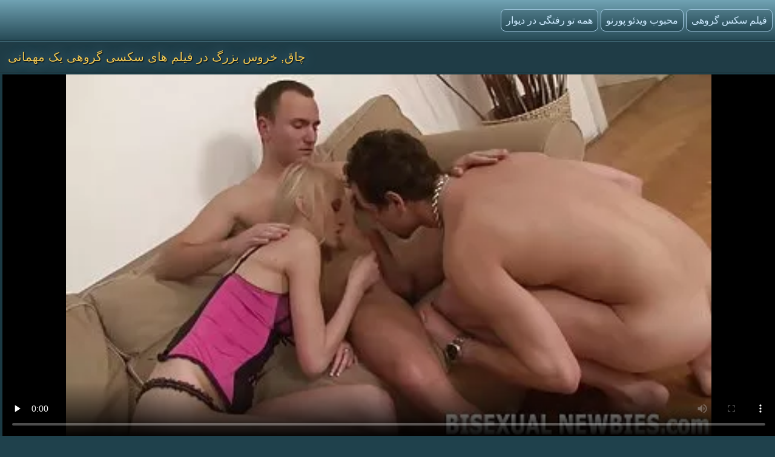

--- FILE ---
content_type: text/html; charset=UTF-8
request_url: https://fa.bokepsubindo.icu/video/13/%DA%86%D8%A7%D9%82-%D8%AE%D8%B1%D9%88%D8%B3-%D8%A8%D8%B2%D8%B1%DA%AF-%D8%AF%D8%B1-%D9%81%DB%8C%D9%84%D9%85-%D9%87%D8%A7%DB%8C-%D8%B3%DA%A9%D8%B3%DB%8C-%DA%AF%D8%B1%D9%88%D9%87%DB%8C-%DB%8C%DA%A9-%D9%85%D9%87%D9%85%D8%A7%D9%86%DB%8C
body_size: 10830
content:
<!doctype html>
<html lang="fa" dir="rtl">
<head>
<meta http-equiv='content-type' content='text/html; charset=utf-8' />
<meta name="viewport" content="width=device-width, initial-scale=1">
<meta http-equiv='X-UA-Compatible' content='IE=edge' />
<meta http-equiv='Content-Language' content='fa' />
<title>چاق, خروس بزرگ در فیلم های سکسی گروهی یک مهمانی</title>
<meta name='description' content='جدیدترین ویدئوها چاق, خروس بزرگ در یک فیلم های سکسی گروهی مهمانی بررسی آنلاین و یا دانلود به صورت رایگان.'/>
<base target="_blank">
<link rel="canonical" href="https://fa.bokepsubindo.icu/video/13/چاق-خروس-بزرگ-در-فیلم-های-سکسی-گروهی-یک-مهمانی/"/>
<style>
<!--
body {color: #95bac7;margin: 0px auto;font: normal 14px Helvetica Narrow, Arial, sans-serif;background-color: #1F414C; height:100%;} a { color: #cceaff; text-decoration: none;} a:hover { color: #fff; text-decoration: none;}
.videolik {float: right;} .nrapo img {vertical-align: middle;} a.svlike, a.svdislike  {display: inline-block;padding: 13px 3px 11px 10px;} .likes { color: #96FF73;display: inline-block;padding: 0 11px 0 6px;border-radius: 7px;} .nrapo {padding: 0;border-radius: 16px;margin: 0 8px 0 0;font-size: 17px;background-color: #1a333c;display: inline-block;border: 2px solid #92b4cc;} .dislikes { color: #FF4D4D;display: inline-block;padding: 0 11px 0 6px;}
.catsbiggest {text-align: center;
font-size: 17px;
display: block; padding: 4px 2px 0 2px; color: #cceaff;text-align: center;
}
.catsbiggest span { display: inline-block; padding: 10px 2px 0 2px; }
.ktoprochitaltotloh {display: block; padding: 8px 2px 2px 0; color: #95bac7; font-size: 14px;}
.likepick {display: inline-block;padding: 13px 3px 11px 10px;color: #96FF73;} .dislpick {display: inline-block;padding: 13px 3px 11px 10px;color: #FF4D4D;} .searchempty {text-align: left;padding: 4px 9px 7px 9px;font-size: 15px;} .svpopt {text-align: left;padding: 5px 10px 7px 10px;font-size: 16px;} .svpopt a {background: url(https://fa.bokepsubindo.icu/files/btc.png) repeat-x #264A56;display: inline-block;padding: 7px 10px;border-radius: 9px;border: 1px solid #92b4cc;margin: 0 3px 0 0;} .svpopt a:hover {border: 1px solid #bad0df;} .svpchoo {color:#f4cb54;padding: 7px 10px;background-color: #1a333c;display: inline-block;border-radius: 9px;border: 1px solid #92b4cc;margin: 0 3px 0 0;} .svptx {display: inline-block;padding: 7px 6px 7px 3px;border-radius: 7px;} .searchempty b { color:#f4cb54;display: inline-block;font-weight: bold;font-size: 16px;margin: 5px 0 5px 0;}
.howinfolder {opacity: 0.9;color:#ffffff;font-size: 14px;position: absolute;left: 0;top: 0;border-radius: 5px 0 7px 0;padding: 6px 6px 5px 21px;margin: 0;background: url(https://fa.bokepsubindo.icu/files/filesinfolder.png) no-repeat left #10242a;} 
.stime { opacity: 0.9;color:#ffffff;font-size: 14px;position: absolute;left: 0;top: 0;border-radius: 5px 0 7px 0;padding: 4px 4px 4px 18px;margin: 0;background: url(https://fa.bokepsubindo.icu/files/vmtime.png) no-repeat left #10242a;} .lukisy { opacity: 0.9;color:#ffffff;font-size: 14px;background: url(https://fa.bokepsubindo.icu/files/pers.png) no-repeat left #10242a;position: absolute;right: 0;top: 0;border-radius: 0 5px 0 7px;padding: 4px 4px 4px 24px;margin: 0;}
.svpoh  { background-color: #1b363f;border-top: 1px solid #3c6270;border-bottom: 1px solid #13252b;padding: 11px 6px 11px 6px;color: #0099cf; text-align: left;} .svspan { color: #fff;padding: 10px 9px;font-size: 16px;display: inline-block;font-weight: bold;} a.getdown { background: url(https://fa.bokepsubindo.icu/files/btc.png) repeat-x #264A56;display: block;border: 2px solid #92b4cc;margin: 0 7px 8px 7px;text-align: left;font-size: 18px;padding: 10px 15px;border-radius: 9px;} a.getdown:hover { border: 2px solid #bad0df;} .svtdzhst {background-color: #12282f;display: inline-block;padding: 9px 11px;color: #fff;margin: 4px 3px 0 0;border-radius: 9px;font-size: 15px;} .playonline {height: 700px;width: 100%; } .svrnn {width: 65%;} .svinfo {color: #ffffff;padding: 10px 0 8px 8px;} .svxt {border-top: 1px solid #3C6270;text-align: center;width: 100%;} .infcut img {margin-top: 0;vertical-align: top;} .inflike {text-align: right;float: right;margin-right: 2px;} .infcut {width: 35%;text-align: left; font-size: 13px;} .infcut img {margin-top: 0;vertical-align: top;} .svchtok {color: #f4cb54;display: inline-block;text-decoration:none;text-align: left;padding: 8px 8px 8px 0;margin-top: 5px;font-size: 17px;}
.gtdwfr {background-color: #1B363F;padding: 8px 0 0 0;display: block;border-left: 1px solid #3C6270;border-top: 1px solid #3C6270;border-bottom: 1px solid #3C6270;border-radius: 6px 0 0 6px;font-size: 13px;margin: 8px -4px 8px 0;} a.catslink{display: inline-block;text-decoration:none;text-align: left;padding: 8px 15px 8px 0;margin: 5px 0 0 0;font-size: 17px;} .catslink  img { vertical-align: top;margin-bottom: 1px;} .catfileinfo {padding: 5px 6px 6px 6px; }
.smpohozh { width: 100%;font-size: 19px;padding: 1px 8px 7px 13px;} .smpohozh a { border-radius: 7px;border: 1px solid #92b4cc;background: url(https://fa.bokepsubindo.icu/files/btc.png) repeat-x #264A56;display: inline-block;padding: 8px 10px 9px 15px;} .pohozhki {padding: 0 8px 7px 15px;width: 100%;color: #fff;font-size: 19px;display: inline-block;}
.svpage {background-color: #1b363f;border-top: 1px solid #3c6270;border-bottom: 1px solid #13252b;padding: 11px 6px 11px 6px; color: #0099cf; text-align: center;} .svpage a { background: url(https://fa.bokepsubindo.icu/files/btc.png) repeat-x #264A56;display: inline-block;border: 2px solid #92b4cc;margin: 0 0 0 7px;font-size: 18px;padding: 12px 18px;border-radius: 24px;} .svpage a:hover {border: 2px solid #e2ebf2;} .svpagex {color: #fff;padding: 12px 18px;border-radius: 24px;margin-left: 7px;font-size: 18px;background-color: #1a333c;display: inline-block;border: 2px solid #c7d9e5;font-weight: bold;} .svallcts { background-color: #1f3840;font-size: 20px;color:#fff;margin: 0;text-align: center;padding: 9px 10px 9px 17px;border-top: 1px solid #3c6270;border-bottom: 1px solid #13252b;} .svlahtwo { color: #f4cb54;font-size: 16px;display: inline-block;margin: 0 0 3px 0;} .svpgdes { background-color: #21424D;font-size: 13px;color:#95bac7;margin: 0;text-align: left;padding: 9px 10px 9px 17px;border-top: 1px solid #3c6270;border-bottom: 1px solid #13252b;} .nvb { background: url(https://fa.bokepsubindo.icu/files/btc.png) repeat-x #264A56;Font-size: 17px;color: #fff;border-top: 1px solid #112126;text-align: center;padding: 7px;} .svrecom { background-color: #21424d;border-top: 1px solid #3c6270;text-align: left;border-bottom: 1px solid #13252b;padding: 9px 6px 5px 4px;} .npsv { border-top: 1px solid green;} .pdtbt { padding: 9px 6px 5px 4px;border-top: 1px solid #3c6270;border-bottom: 1px solid #13252b;} .svpoho { padding: 9px 6px 5px 4px;border-top: 1px solid #3c6270;} .svhea {border-top: 1px solid #3c6270;background-color: #1F414C;}
.onehu {padding: 0 25px 0 25px;text-align: left;} .onehus {width: 100%;text-align: center;} .ohxt {display: inline-block;width: 20%;text-align: center;} .ohxt a {border: 1px solid #a4cbe5;display: block;padding: 10px 12px;background: url(https://fa.bokepsubindo.icu/files/btc.png) repeat-x #264A56;border-radius: 7px;margin: 0 0 14px 16px;} .ohxt a:hover {border: 1px solid #d2e5f2;} .pckct { border: 1px solid #a4cbe5;display: block;color: #95bac7;padding: 10px 12px;background-color: #264A56;border-radius: 7px;margin: 0 0 14px 16px;} .svnavi { background-color: #1f3c46;font-weight: normal;Font-size: 16px;color:#95bac7;margin: 0;text-align: center;padding: 12px 8px 4px 8px;border-top: 1px solid #3c6270;} h1.svtit {text-shadow: 1px 1px 2px #000, 0 0 1em #5d8fb3;background-color: #1f3c46;font-weight: normal;Font-size: 21px;color:#f4cb54;margin: 0;text-align: left;padding: 13px;border-bottom: 1px solid #13252b;}
.logoim {margin-left: auto;margin-right: auto;width: 1400px;background: url(https://fa.bokepsubindo.icu/files/qlb.png) repeat-x top;} .flog {background: url(https://fa.bokepsubindo.icu/files/qlb.png) repeat-x top; height: 67px;border-bottom: 1px solid #13252b;} .logoim img {margin-right: 20px;} .logoli {color:#79ce5c;border-radius: 6px;display: inline-block;position: absolute;top: 15px;} .logoli a {background: url(https://fa.bokepsubindo.icu/files/btc.png) repeat-x #264A56;padding: 8px;display: inline-block;text-decoration: none;border-radius: 8px;margin-right: 4px;border: 1px solid #a4cbe5;font-size: 16px;} .logoli a:hover { border: 1px solid #d2e5f2; } .logom { float: right; color:#79ce5c;border-radius: 6px; display: inline-block; margin: 15px 0 0 0; }
input[type='submit'] { background: url(https://fa.bokepsubindo.icu/files/search.png) no-repeat center;float: right;height: 35px;cursor:pointer;padding: 0 15px 0 15px;border-radius: 0 8px 8px 0;margin-right: 4px;border: 1px solid #a4cbe5;font-size: 14px;} input, textarea, select {background-color: #23434f;height: 33px;float: left;padding: 0 8px 0 8px;margin: 0;border-radius: 8px 0 0 8px;border-left: 1px solid #a4cbe5;border-top: 1px solid #a4cbe5;border-right: 0;border-bottom: 1px solid #a4cbe5;font-size: 15px; color: #fff; } input::-webkit-input-placeholder {color: #e5e5e5;} input::-moz-placeholder { color: #fff; } .svsize { margin-left: auto;margin-right: auto;width: 1400px;background-color: #1b3a44;border-left: 4px solid #162E35;border-right: 4px solid #162E35;text-align: center;} .f_you {clear: both;font-size: 0;height: 0;} .svideo:hover { border: 1px solid #578fa3;} .svideo {float: left;width: 255px;text-align: left;height: 219px;margin:0;padding: 1px;border-radius: 8px;border: 1px solid #3c6270;margin: 5px 5px 11px 13px;background-color: #18343c;} .svideo a { text-decoration: none;} .svideo a:hover { text-decoration: underline; } .spicimg { position: relative; } .spicimg a { display: block; color: #777; } .spicimg img { border-radius: 8px 8px 0 0; display: block; width: 255px; height: 165px; }
.sname {display: -webkit-box;padding: 4px 2px 0 7px; color: #cceaff; float: left; overflow: hidden;text-overflow: ellipsis;-webkit-line-clamp: 3;-webkit-box-orient: vertical;}
@media screen and (max-width: 1440px) { .gtdwfr {margin: 8px 0 8px 0; } .playonline {height: 650px; margin: -8px 0 0 -2px; } .pohozhki, .smpohozh {width: 97%;} h1.svtit { font-size: 20px;} .pckct, .ohxt a {height: 35px;padding: 7px 12px 5px 12px;} .svsize {width:100%; border-left: 0; border-right: 0;} .logomaster, .logoim {width: 100%;} a.getdown { font-size: 17px; } .svideo {width: 18%; margin: 5px 5px 9px 11px;} .spicimg {position: relative;} .spicimg a {display: block;color: #777;} .spicimg img {width: 100%;height: 160px;display: block;-moz-border-radius-topright: 6px; -webkit-border-top-right-radius: 6px; border-top-right-radius:6px;-moz-border-radius-topleft: 6px; -webkit-border-top-left-radius: 6px; border-top-left-radius:6px;border-bottom: 1px solid #295271;} .pdtbt, .svrecom, .svpoho { padding: 10px 0 7px 4px;} }
@media screen and (max-width: 1280px) { .playonline {height: 600px; } .svideo {width: 23%; margin: 5px 5px 9px 11px;} .nrapo { font-size: 16px;} .svtdzhst {font-size: 14px;} }
@media screen and (max-width: 1024px) { .playonline {height: 570px; } .smpohozh {padding: 1px 2px 7px 8px; font-size: 18px;} .ohxt {width: 25%; } h1.svtit { font-size: 19px;} .ktoprochitaltotloh {font-size: 13.5px;} .svideo {width: 30.5%; margin: 7px 9px 7px 8px;} a.getdown { font-size: 16px; } .sname { padding: 3px 2px 4px 6px;} .nrapo {margin: 0 8px 6px 0;} }
@media screen and (max-width: 800px) { .playonline {height: 480px; } .svideo {width: 30%; margin: 7px 9px 9px 8px;} .nrapo { font-size: 15px;} .ohxt {width: 33%; } .pohozhki, .smpohozh {width: 94%;} a.catslink, .svchtok {font-size: 16px;} }
@media screen and (max-width: 680px) { .playonline {height: 400px; } .smpohozh {padding: 1px 2px 7px 10px; width: 94%; font-size: 17px;} .ktoprochitaltotloh {font-size: 13px; padding: 7px 5px 2px 1px;} .pohozhki {font-size: 18px;} .onehu {padding: 0 15px 0 5px;text-align: left;} .svrnn {width: 100%; display: block;} .vdvdvd {width: 100%; display: block;} a.getdown {margin: 0 7px 11px 7px;} .gtdwfr { display: block;float: right;width: 98%;padding: 11px 3px 3px 3px;color:#79ce5c;} .logom {display: block;float: left;width: 97%;color:#79ce5c;border-radius: 6px;margin: 9px 0 8px 6px ;} h1.svtit { padding: 13px 13px 7px 12px;} input[type='submit'] {background: url(https://fa.bokepsubindo.icu/files/search.png) no-repeat center #3E6774;float: none;} input, textarea, select {float: left;}.ohxt {width: 50%;} .svideo {width: 46%; margin: 5px 3px 9px 10px;} }
@media screen and (max-width: 480px) { .infablock {padding: 10px 0 8px 2px;} .boxter {border-top: none;} .nrapo { font-size: 14px;} a.catslink {font-size: 15px;} .svchtok {font-size: 15px;} .playonline {height: 300px; margin: -8px 2px 0 -5px; } .svpagex, .svpage a {margin: 0 0 0 7px;font-size: 17px;padding: 11px 17px;} .logom {width: 96%;}  .svideo {width: 44%; height: 139px; margin: 5px 3px 9px 9px;} .pohozhki {width: 93%; font-size: 17px;} .smpohozh {width: 93%; font-size: 16px;} .spicimg img { height: 100px; } .pdtbt, .svrecom, .svpoho {padding: 10px 0 7px 9px;} h1.svtit { text-align: center; font-size: 18px;} .sname {padding: 4px 2px 4px 6px;} .ohxt {font-size: 15px;width: 50%;} .pckct, .ohxt a { margin: 0 5px 14px 8px;} .logoli {position: static; display: block; width: 96%; margin-top: 7px; margin-left: 10px; float: left;} .svpopt, .logoli a {font-size: 15px;} input, textarea, select {width: 160px;} input[type='submit'] {float: none;width: 56px;} .logom {padding: 0 0 0 4px;} .svptx {margin-bottom: 7px;} }
@media screen and (max-width: 380px) { .infablock {padding: 10px 2px 8px 0;} a.getdown {font-size: 15px;} a.catslink {font-size: 14px;} .svchtok {font-size: 14px;} .svtdzhst {margin: 5px 3px 0 0;} .playonline {height: 240px; margin: -6px 0 0 -7px; } .svpage {padding: 8px 6px 8px 6px;} .svpagex, .svpage a {margin: 3px 0 3px 7px;font-size: 16px;padding: 10px 16px;} .ohxt {font-size: 14px;} .svideo {width: 94%;margin: 5px 2px 9px 0; height: 255px; }	 .spicimg img { height: 205px; } .pdtbt, .svrecom, .svpoho {padding: 10px 0 7px 13px;}.pohozhki {padding: 0 0 7px 5px;} .smpohozh {padding: 1px 3px 7px 2px;} }
@media screen and (max-width: 300px) { .logoli a {font-size: 12px;} .svideo {height: 220px; }	 .spicimg img { height: 170px; } .pdtbt, .svrecom, .svpoho {padding: 10px 0 7px 9px;} .svtdzhst {font-size: 13px;} .playonline {height: 195px; margin: -8px 0 0 -5px;} .ohxt {font-size: 15px;width: 100%;} .pohozhki, .smpohozh {width: 93%;} .onehu {padding: 0;} .pckct, .ohxt a {height: 100%; padding: 9px; margin: 0 5px 11px 1px; } }
-->
</style>

</head>
<body>
<div class='flog'><div class='logoim'> <div class='logoli'><a href='https://fa.bokepsubindo.icu/'>فیلم سکس گروهی</a><a href='https://fa.bokepsubindo.icu/'>محبوب ویدئو پورنو</a><a href='https://fa.bokepsubindo.icu/allcategories.html'>همه تو رفتگی در دیوار</a></div></div></div>
<div class='svhea'><div class='svsize'>
<h1 class='svtit'>چاق, خروس بزرگ در فیلم های سکسی گروهی یک مهمانی</h1><div class='pdtbt'>
<div class='playonline' id='tnplayer' >
<meta property="og:title" content="چاق, خروس بزرگ در فیلم های سکسی گروهی یک مهمانی" />
<meta property="og:image" content="https://fa.bokepsubindo.icu/media/thumbs/3/v00013.webp?1587953749" />
<meta property="og:video" content="https://vs6.videosrc.net/s/8/8a/8a173d7ff7f14a44dfbb49b497e79e88.mp4?md5=aTzG7asftR1pbwENOAZ0mQ&expires=1769490273" />
<meta property="og:type" content="video.other"/>
<meta property="ya:ovs:adult" content="yes" />
<video preload="none" controls poster="https://fa.bokepsubindo.icu/media/thumbs/3/v00013.webp?1587953749" style="top: 0; left: 0; width: 100%; height: 100%; background-color: #000;"><source src="https://vs6.videosrc.net/s/8/8a/8a173d7ff7f14a44dfbb49b497e79e88.mp4?md5=aTzG7asftR1pbwENOAZ0mQ&expires=1769490273" type="video/mp4"/></video>
</div>
<table class='svxt' cellpadding='0' cellspacing='0' align='center'>
<tr>
<td align='left' valign='top' class='svrnn'>
<div class='svinfo'>
<table cellpadding='0' cellspacing='0' width='100%' ><tr>
<td class='infcut' valign='top' align='left'><span class='svtdzhst'><img src='https://fa.bokepsubindo.icu/files/svdur.png' height='18' width='18' alt='1'> 12:28</span> <span class='svtdzhst'><img src='https://fa.bokepsubindo.icu/files/pers.png' height='16' width='19' alt='2'> 6225</span> <span class='svtdzhst'><img src='https://fa.bokepsubindo.icu/files/svdate.png' height='16' width='16' alt='3'> 2020-04-27 02:15:49</span>
</td>
<td class='inflike'>
<div class='videolik'><div class='nrapo'><a class='svlike' id='likes' href='#' target="_self"><img src='https://fa.bokepsubindo.icu/files/svlikepe.png' height='23' width='20' alt='4'> من دوست دارم</a><span class='likes'>20</span></div><div class='nrapo'><a class='svdislike' id='dislikes' href='#' target="_self"><img src='https://fa.bokepsubindo.icu/files/nolikpe.png' height='22' width='20' alt='5'> من دوست ندارم</a><span class='dislikes'>0</span> </div></div>
</td>
</tr></table>
</div><div class='ktoprochitaltotloh'></div>
<span class='svchtok'>گاییدن دسته بندی</span>
<a class='catslink' href="/category/bisexuals/">Swings both ways</a> <a class='catslink' href="/category/blowjobs/">خورد</a> <a class='catslink' href="/category/bdsm/">لاتکس, بدسم</a> 
<a class='catslink' href="/tag/9/">فیلم های سکسی گروهی</a> 
</td>
<td class='vdvdvd' valign='top'>
<div class='gtdwfr'>
دقیق adult xxx ویدئوها توضیحات: چاق, خروس بزرگ در یک فیلم های سکسی گروهی مهمانی
</div></td>
</tr></table></div></div>
<div class='svsize'><div class='svpoh'><span class='svspan'>مربوط پورنو داغ</span></div>
<a title="سازمان فیلم سکس گروهی پورن ملل متحد, هتل" href="/video/3026/%D8%B3%D8%A7%D8%B2%D9%85%D8%A7%D9%86-%D9%81%DB%8C%D9%84%D9%85-%D8%B3%DA%A9%D8%B3-%DA%AF%D8%B1%D9%88%D9%87%DB%8C-%D9%BE%D9%88%D8%B1%D9%86-%D9%85%D9%84%D9%84-%D9%85%D8%AA%D8%AD%D8%AF-%D9%87%D8%AA%D9%84/"><div class="svideo">
<div class="spicimg"><img class="screen" src="https://fa.bokepsubindo.icu/media/thumbs/6/v03026.webp?1586067884" alt="سازمان فیلم سکس گروهی پورن ملل متحد, هتل" width="416" height="234">
<span class="sname">سازمان فیلم سکس گروهی پورن ملل متحد, هتل</span>
<span class="lukisy">94347</span>
<div class="stime">10:01</div></div>
</div></a><a title="نام مستعار فیلم سکسی جمعی نیک دوست دارم" href="/video/2413/%D9%86%D8%A7%D9%85-%D9%85%D8%B3%D8%AA%D8%B9%D8%A7%D8%B1-%D9%81%DB%8C%D9%84%D9%85-%D8%B3%DA%A9%D8%B3%DB%8C-%D8%AC%D9%85%D8%B9%DB%8C-%D9%86%DB%8C%DA%A9-%D8%AF%D9%88%D8%B3%D8%AA-%D8%AF%D8%A7%D8%B1%D9%85/"><div class="svideo">
<div class="spicimg"><img class="screen" src="https://fa.bokepsubindo.icu/media/thumbs/3/v02413.webp?1586222530" alt="نام مستعار فیلم سکسی جمعی نیک دوست دارم" width="416" height="234">
<span class="sname">نام مستعار فیلم سکسی جمعی نیک دوست دارم</span>
<span class="lukisy">97579</span>
<div class="stime">01:11</div></div>
</div></a><a title="شانون راش - مقعد فیلم سکسی وحشی گروهی 4 مجموع" href="http://fa.bokepsubindo.icu/link.php"><div class="svideo">
<div class="spicimg"><img class="screen" src="https://fa.bokepsubindo.icu/media/thumbs/1/v05801.webp?1587175609" alt="شانون راش - مقعد فیلم سکسی وحشی گروهی 4 مجموع" width="416" height="234">
<span class="sname">شانون راش - مقعد فیلم سکسی وحشی گروهی 4 مجموع</span>
<span class="lukisy">96128</span>
<div class="stime">03:00</div></div>
</div></a><a title="4 آمار و اجرا فیلم سکسی جمعی" href="/video/9476/4-%D8%A2%D9%85%D8%A7%D8%B1-%D9%88-%D8%A7%D8%AC%D8%B1%D8%A7-%D9%81%DB%8C%D9%84%D9%85-%D8%B3%DA%A9%D8%B3%DB%8C-%D8%AC%D9%85%D8%B9%DB%8C/"><div class="svideo">
<div class="spicimg"><img class="screen" src="https://fa.bokepsubindo.icu/media/thumbs/6/v09476.webp?1586260729" alt="4 آمار و اجرا فیلم سکسی جمعی" width="416" height="234">
<span class="sname">4 آمار و اجرا فیلم سکسی جمعی</span>
<span class="lukisy">58000</span>
<div class="stime">06:15</div></div>
</div></a><a title="شیرین مهبل سکس سوپر نوجوان فیلم سگسی گروهی" href="/video/4538/%D8%B4%DB%8C%D8%B1%DB%8C%D9%86-%D9%85%D9%87%D8%A8%D9%84-%D8%B3%DA%A9%D8%B3-%D8%B3%D9%88%D9%BE%D8%B1-%D9%86%D9%88%D8%AC%D9%88%D8%A7%D9%86-%D9%81%DB%8C%D9%84%D9%85-%D8%B3%DA%AF%D8%B3%DB%8C-%DA%AF%D8%B1%D9%88%D9%87%DB%8C/"><div class="svideo">
<div class="spicimg"><img class="screen" src="https://fa.bokepsubindo.icu/media/thumbs/8/v04538.webp?1588991515" alt="شیرین مهبل سکس سوپر نوجوان فیلم سگسی گروهی" width="416" height="234">
<span class="sname">شیرین مهبل سکس سوپر نوجوان فیلم سگسی گروهی</span>
<span class="lukisy">1503</span>
<div class="stime">09:22</div></div>
</div></a><a title="او سگسی گروهی در سمت چپ خود Laroche هیجان زده X" href="/video/7487/%D8%A7%D9%88-%D8%B3%DA%AF%D8%B3%DB%8C-%DA%AF%D8%B1%D9%88%D9%87%DB%8C-%D8%AF%D8%B1-%D8%B3%D9%85%D8%AA-%DA%86%D9%BE-%D8%AE%D9%88%D8%AF-laroche-%D9%87%DB%8C%D8%AC%D8%A7%D9%86-%D8%B2%D8%AF%D9%87-x/"><div class="svideo">
<div class="spicimg"><img class="screen" src="https://fa.bokepsubindo.icu/media/thumbs/7/v07487.webp?1585628694" alt="او سگسی گروهی در سمت چپ خود Laroche هیجان زده X" width="416" height="234">
<span class="sname">او سگسی گروهی در سمت چپ خود Laroche هیجان زده X</span>
<span class="lukisy">54616</span>
<div class="stime">05:00</div></div>
</div></a><a title="دوست دارد به دانلود فیلم سکسی خشن گروهی مکیدن دیک" href="/video/64/%D8%AF%D9%88%D8%B3%D8%AA-%D8%AF%D8%A7%D8%B1%D8%AF-%D8%A8%D9%87-%D8%AF%D8%A7%D9%86%D9%84%D9%88%D8%AF-%D9%81%DB%8C%D9%84%D9%85-%D8%B3%DA%A9%D8%B3%DB%8C-%D8%AE%D8%B4%D9%86-%DA%AF%D8%B1%D9%88%D9%87%DB%8C-%D9%85%DA%A9%DB%8C%D8%AF%D9%86-%D8%AF%DB%8C%DA%A9/"><div class="svideo">
<div class="spicimg"><img class="screen" src="https://fa.bokepsubindo.icu/media/thumbs/4/v00064.webp?1586656639" alt="دوست دارد به دانلود فیلم سکسی خشن گروهی مکیدن دیک" width="416" height="234">
<span class="sname">دوست دارد به دانلود فیلم سکسی خشن گروهی مکیدن دیک</span>
<span class="lukisy">41381</span>
<div class="stime">13:47</div></div>
</div></a><a title="بیایید فیلم سکس تجاوز گروهی پرداخت بیشتر....." href="http://fa.bokepsubindo.icu/link.php"><div class="svideo">
<div class="spicimg"><img class="screen" src="https://fa.bokepsubindo.icu/media/thumbs/8/v01828.webp?1588644345" alt="بیایید فیلم سکس تجاوز گروهی پرداخت بیشتر....." width="416" height="234">
<span class="sname">بیایید فیلم سکس تجاوز گروهی پرداخت بیشتر.....</span>
<span class="lukisy">24093</span>
<div class="stime">05:09</div></div>
</div></a><a title="سکس زنان فیلم سوپر گروهی خشن زیبا, کون گنده کون 1" href="http://fa.bokepsubindo.icu/link.php"><div class="svideo">
<div class="spicimg"><img class="screen" src="https://fa.bokepsubindo.icu/media/thumbs/2/v03402.webp?1589109083" alt="سکس زنان فیلم سوپر گروهی خشن زیبا, کون گنده کون 1" width="416" height="234">
<span class="sname">سکس زنان فیلم سوپر گروهی خشن زیبا, کون گنده کون 1</span>
<span class="lukisy">33953</span>
<div class="stime">05:24</div></div>
</div></a><a title="مالایی پرستار فیلم سوپر گروهی خارجی" href="http://fa.bokepsubindo.icu/link.php"><div class="svideo">
<div class="spicimg"><img class="screen" src="https://fa.bokepsubindo.icu/media/thumbs/4/v09844.webp?1585947460" alt="مالایی پرستار فیلم سوپر گروهی خارجی" width="416" height="234">
<span class="sname">مالایی پرستار فیلم سوپر گروهی خارجی</span>
<span class="lukisy">13315</span>
<div class="stime">01:19</div></div>
</div></a><a title="خوش تیپ دختر فیلم های سکسی گروهی رولت" href="http://fa.bokepsubindo.icu/link.php"><div class="svideo">
<div class="spicimg"><img class="screen" src="https://fa.bokepsubindo.icu/media/thumbs/7/v09797.webp?1586144258" alt="خوش تیپ دختر فیلم های سکسی گروهی رولت" width="416" height="234">
<span class="sname">خوش تیپ دختر فیلم های سکسی گروهی رولت</span>
<span class="lukisy">64892</span>
<div class="stime">09:10</div></div>
</div></a><a title="29 قبل فیلم سکسی خشن گروهی از رابطه جنسی" href="http://fa.bokepsubindo.icu/link.php"><div class="svideo">
<div class="spicimg"><img class="screen" src="https://fa.bokepsubindo.icu/media/thumbs/6/v05006.webp?1585976107" alt="29 قبل فیلم سکسی خشن گروهی از رابطه جنسی" width="416" height="234">
<span class="sname">29 قبل فیلم سکسی خشن گروهی از رابطه جنسی</span>
<span class="lukisy">35329</span>
<div class="stime">08:18</div></div>
</div></a><a title="راشل استار الکسیس سکس گروهی با الکسیس تگزاس و جیمی ولنتاین کالج عیاشی" href="/video/704/%D8%B1%D8%A7%D8%B4%D9%84-%D8%A7%D8%B3%D8%AA%D8%A7%D8%B1-%D8%A7%D9%84%DA%A9%D8%B3%DB%8C%D8%B3-%D8%B3%DA%A9%D8%B3-%DA%AF%D8%B1%D9%88%D9%87%DB%8C-%D8%A8%D8%A7-%D8%A7%D9%84%DA%A9%D8%B3%DB%8C%D8%B3-%D8%AA%DA%AF%D8%B2%D8%A7%D8%B3-%D9%88-%D8%AC%DB%8C%D9%85%DB%8C-%D9%88%D9%84%D9%86%D8%AA%D8%A7%DB%8C%D9%86-%DA%A9%D8%A7%D9%84%D8%AC-%D8%B9%DB%8C%D8%A7%D8%B4%DB%8C/"><div class="svideo">
<div class="spicimg"><img class="screen" src="https://fa.bokepsubindo.icu/media/thumbs/4/v00704.webp?1588817905" alt="راشل استار الکسیس سکس گروهی با الکسیس تگزاس و جیمی ولنتاین کالج عیاشی" width="416" height="234">
<span class="sname">راشل استار الکسیس سکس گروهی با الکسیس تگزاس و جیمی ولنتاین کالج عیاشی</span>
<span class="lukisy">89863</span>
<div class="stime">05:26</div></div>
</div></a><a title="بور, لا پستونی سکس سکس گروهی با الکسیس تگزاس معلم" href="/video/2144/%D8%A8%D9%88%D8%B1-%D9%84%D8%A7-%D9%BE%D8%B3%D8%AA%D9%88%D9%86%DB%8C-%D8%B3%DA%A9%D8%B3-%D8%B3%DA%A9%D8%B3-%DA%AF%D8%B1%D9%88%D9%87%DB%8C-%D8%A8%D8%A7-%D8%A7%D9%84%DA%A9%D8%B3%DB%8C%D8%B3-%D8%AA%DA%AF%D8%B2%D8%A7%D8%B3-%D9%85%D8%B9%D9%84%D9%85/"><div class="svideo">
<div class="spicimg"><img class="screen" src="https://fa.bokepsubindo.icu/media/thumbs/4/v02144.webp?1586105016" alt="بور, لا پستونی سکس سکس گروهی با الکسیس تگزاس معلم" width="416" height="234">
<span class="sname">بور, لا پستونی سکس سکس گروهی با الکسیس تگزاس معلم</span>
<span class="lukisy">71567</span>
<div class="stime">02:27</div></div>
</div></a><a title="دو فیلم سکس گروهی شهوانی مشکل CD1" href="http://fa.bokepsubindo.icu/link.php"><div class="svideo">
<div class="spicimg"><img class="screen" src="https://fa.bokepsubindo.icu/media/thumbs/0/v06720.webp?1586565403" alt="دو فیلم سکس گروهی شهوانی مشکل CD1" width="416" height="234">
<span class="sname">دو فیلم سکس گروهی شهوانی مشکل CD1</span>
<span class="lukisy">9848</span>
<div class="stime">12:45</div></div>
</div></a><a title="دوست داشتنی و جوان در عشق دانلود فیلم سکسی گروهی" href="http://fa.bokepsubindo.icu/link.php"><div class="svideo">
<div class="spicimg"><img class="screen" src="https://fa.bokepsubindo.icu/media/thumbs/5/v04945.webp?1590201908" alt="دوست داشتنی و جوان در عشق دانلود فیلم سکسی گروهی" width="416" height="234">
<span class="sname">دوست داشتنی و جوان در عشق دانلود فیلم سکسی گروهی</span>
<span class="lukisy">56862</span>
<div class="stime">04:00</div></div>
</div></a><a title="عاشق این Lela Workwear, جوراب, کاندوم, فیلم سکس گروهی پورن کیر" href="/video/1523/%D8%B9%D8%A7%D8%B4%D9%82-%D8%A7%DB%8C%D9%86-lela-workwear-%D8%AC%D9%88%D8%B1%D8%A7%D8%A8-%DA%A9%D8%A7%D9%86%D8%AF%D9%88%D9%85-%D9%81%DB%8C%D9%84%D9%85-%D8%B3%DA%A9%D8%B3-%DA%AF%D8%B1%D9%88%D9%87%DB%8C-%D9%BE%D9%88%D8%B1%D9%86-%DA%A9%DB%8C%D8%B1/"><div class="svideo">
<div class="spicimg"><img class="screen" src="https://fa.bokepsubindo.icu/media/thumbs/3/v01523.webp?1587864865" alt="عاشق این Lela Workwear, جوراب, کاندوم, فیلم سکس گروهی پورن کیر" width="416" height="234">
<span class="sname">عاشق این Lela Workwear, جوراب, کاندوم, فیلم سکس گروهی پورن کیر</span>
<span class="lukisy">49030</span>
<div class="stime">06:08</div></div>
</div></a><a title="فرمت: مجسمه نیم تنه فیلم سکسی داستانی گروهی هرزه بمب معلم زن" href="http://fa.bokepsubindo.icu/link.php"><div class="svideo">
<div class="spicimg"><img class="screen" src="https://fa.bokepsubindo.icu/media/thumbs/2/v00592.webp?1587429362" alt="فرمت: مجسمه نیم تنه فیلم سکسی داستانی گروهی هرزه بمب معلم زن" width="416" height="234">
<span class="sname">فرمت: مجسمه نیم تنه فیلم سکسی داستانی گروهی هرزه بمب معلم زن</span>
<span class="lukisy">34790</span>
<div class="stime">12:26</div></div>
</div></a><a title="داستان یک نوجوان - جوان فیلم سکس گروهی پورن بلوند, جاسوس 2 (2004)" href="/video/5844/%D8%AF%D8%A7%D8%B3%D8%AA%D8%A7%D9%86-%DB%8C%DA%A9-%D9%86%D9%88%D8%AC%D9%88%D8%A7%D9%86-%D8%AC%D9%88%D8%A7%D9%86-%D9%81%DB%8C%D9%84%D9%85-%D8%B3%DA%A9%D8%B3-%DA%AF%D8%B1%D9%88%D9%87%DB%8C-%D9%BE%D9%88%D8%B1%D9%86-%D8%A8%D9%84%D9%88%D9%86%D8%AF-%D8%AC%D8%A7%D8%B3%D9%88%D8%B3-2-2004-/"><div class="svideo">
<div class="spicimg"><img class="screen" src="https://fa.bokepsubindo.icu/media/thumbs/4/v05844.webp?1588737064" alt="داستان یک نوجوان - جوان فیلم سکس گروهی پورن بلوند, جاسوس 2 (2004)" width="416" height="234">
<span class="sname">داستان یک نوجوان - جوان فیلم سکس گروهی پورن بلوند, جاسوس 2 (2004)</span>
<span class="lukisy">57215</span>
<div class="stime">01:31</div></div>
</div></a><a title="بسیار جوان بیدمشک مودار فیلم سکسی گروهی زوری ژاپنی دختر فاک" href="http://fa.bokepsubindo.icu/link.php"><div class="svideo">
<div class="spicimg"><img class="screen" src="https://fa.bokepsubindo.icu/media/thumbs/7/v09467.webp?1587434600" alt="بسیار جوان بیدمشک مودار فیلم سکسی گروهی زوری ژاپنی دختر فاک" width="416" height="234">
<span class="sname">بسیار جوان بیدمشک مودار فیلم سکسی گروهی زوری ژاپنی دختر فاک</span>
<span class="lukisy">51399</span>
<div class="stime">03:34</div></div>
</div></a><a title="یک آلمانی داغ است دانلود فیلم سکسی گروهی خارجی" href="/video/5969/%DB%8C%DA%A9-%D8%A2%D9%84%D9%85%D8%A7%D9%86%DB%8C-%D8%AF%D8%A7%D8%BA-%D8%A7%D8%B3%D8%AA-%D8%AF%D8%A7%D9%86%D9%84%D9%88%D8%AF-%D9%81%DB%8C%D9%84%D9%85-%D8%B3%DA%A9%D8%B3%DB%8C-%DA%AF%D8%B1%D9%88%D9%87%DB%8C-%D8%AE%D8%A7%D8%B1%D8%AC%DB%8C/"><div class="svideo">
<div class="spicimg"><img class="screen" src="https://fa.bokepsubindo.icu/media/thumbs/9/v05969.webp?1590460681" alt="یک آلمانی داغ است دانلود فیلم سکسی گروهی خارجی" width="416" height="234">
<span class="sname">یک آلمانی داغ است دانلود فیلم سکسی گروهی خارجی</span>
<span class="lukisy">44310</span>
<div class="stime">01:24</div></div>
</div></a><a title="آورده دو جوان روسپی سکس گروهی با الکسیس تگزاس در خانه" href="/video/9167/%D8%A2%D9%88%D8%B1%D8%AF%D9%87-%D8%AF%D9%88-%D8%AC%D9%88%D8%A7%D9%86-%D8%B1%D9%88%D8%B3%D9%BE%DB%8C-%D8%B3%DA%A9%D8%B3-%DA%AF%D8%B1%D9%88%D9%87%DB%8C-%D8%A8%D8%A7-%D8%A7%D9%84%DA%A9%D8%B3%DB%8C%D8%B3-%D8%AA%DA%AF%D8%B2%D8%A7%D8%B3-%D8%AF%D8%B1-%D8%AE%D8%A7%D9%86%D9%87/"><div class="svideo">
<div class="spicimg"><img class="screen" src="https://fa.bokepsubindo.icu/media/thumbs/7/v09167.webp?1588212249" alt="آورده دو جوان روسپی سکس گروهی با الکسیس تگزاس در خانه" width="416" height="234">
<span class="sname">آورده دو جوان روسپی سکس گروهی با الکسیس تگزاس در خانه</span>
<span class="lukisy">63103</span>
<div class="stime">01:04</div></div>
</div></a><a title="در میز فیلم سکس گروهی پورن در آشپزخانه" href="/video/7241/%D8%AF%D8%B1-%D9%85%DB%8C%D8%B2-%D9%81%DB%8C%D9%84%D9%85-%D8%B3%DA%A9%D8%B3-%DA%AF%D8%B1%D9%88%D9%87%DB%8C-%D9%BE%D9%88%D8%B1%D9%86-%D8%AF%D8%B1-%D8%A2%D8%B4%D9%BE%D8%B2%D8%AE%D8%A7%D9%86%D9%87/"><div class="svideo">
<div class="spicimg"><img class="screen" src="https://fa.bokepsubindo.icu/media/thumbs/1/v07241.webp?1586239499" alt="در میز فیلم سکس گروهی پورن در آشپزخانه" width="416" height="234">
<span class="sname">در میز فیلم سکس گروهی پورن در آشپزخانه</span>
<span class="lukisy">43364</span>
<div class="stime">08:17</div></div>
</div></a><a title="تگزاس دانلود فیلم سکسی گروهی anal" href="/video/8602/%D8%AA%DA%AF%D8%B2%D8%A7%D8%B3-%D8%AF%D8%A7%D9%86%D9%84%D9%88%D8%AF-%D9%81%DB%8C%D9%84%D9%85-%D8%B3%DA%A9%D8%B3%DB%8C-%DA%AF%D8%B1%D9%88%D9%87%DB%8C-anal/"><div class="svideo">
<div class="spicimg"><img class="screen" src="https://fa.bokepsubindo.icu/media/thumbs/2/v08602.webp?1586303988" alt="تگزاس دانلود فیلم سکسی گروهی anal" width="416" height="234">
<span class="sname">تگزاس دانلود فیلم سکسی گروهی anal</span>
<span class="lukisy">66481</span>
<div class="stime">04:33</div></div>
</div></a><a title="سکسی فیلم گاییدن گروهی ساناز راهنمایی کار" href="/video/2772/%D8%B3%DA%A9%D8%B3%DB%8C-%D9%81%DB%8C%D9%84%D9%85-%DA%AF%D8%A7%DB%8C%DB%8C%D8%AF%D9%86-%DA%AF%D8%B1%D9%88%D9%87%DB%8C-%D8%B3%D8%A7%D9%86%D8%A7%D8%B2-%D8%B1%D8%A7%D9%87%D9%86%D9%85%D8%A7%DB%8C%DB%8C-%DA%A9%D8%A7%D8%B1/"><div class="svideo">
<div class="spicimg"><img class="screen" src="https://fa.bokepsubindo.icu/media/thumbs/2/v02772.webp?1585592099" alt="سکسی فیلم گاییدن گروهی ساناز راهنمایی کار" width="416" height="234">
<span class="sname">سکسی فیلم گاییدن گروهی ساناز راهنمایی کار</span>
<span class="lukisy">60646</span>
<div class="stime">01:19</div></div>
</div></a><a title="نه خود برده فیلم کوتاه سکس گروهی" href="/video/3248/%D9%86%D9%87-%D8%AE%D9%88%D8%AF-%D8%A8%D8%B1%D8%AF%D9%87-%D9%81%DB%8C%D9%84%D9%85-%DA%A9%D9%88%D8%AA%D8%A7%D9%87-%D8%B3%DA%A9%D8%B3-%DA%AF%D8%B1%D9%88%D9%87%DB%8C/"><div class="svideo">
<div class="spicimg"><img class="screen" src="https://fa.bokepsubindo.icu/media/thumbs/8/v03248.webp?1586169567" alt="نه خود برده فیلم کوتاه سکس گروهی" width="416" height="234">
<span class="sname">نه خود برده فیلم کوتاه سکس گروهی</span>
<span class="lukisy">36182</span>
<div class="stime">05:11</div></div>
</div></a><a title="2 ساندویچ فيلم سكسي گروهي" href="/video/3815/2-%D8%B3%D8%A7%D9%86%D8%AF%D9%88%DB%8C%DA%86-%D9%81%D9%8A%D9%84%D9%85-%D8%B3%D9%83%D8%B3%D9%8A-%DA%AF%D8%B1%D9%88%D9%87%D9%8A/"><div class="svideo">
<div class="spicimg"><img class="screen" src="https://fa.bokepsubindo.icu/media/thumbs/5/v03815.webp?1586200524" alt="2 ساندویچ فيلم سكسي گروهي" width="416" height="234">
<span class="sname">2 ساندویچ فيلم سكسي گروهي</span>
<span class="lukisy">93447</span>
<div class="stime">02:55</div></div>
</div></a><a title="تازه کار, فیلم سکسی داستانی گروهی در خانه, جنسی نوار کاست" href="/video/2559/%D8%AA%D8%A7%D8%B2%D9%87-%DA%A9%D8%A7%D8%B1-%D9%81%DB%8C%D9%84%D9%85-%D8%B3%DA%A9%D8%B3%DB%8C-%D8%AF%D8%A7%D8%B3%D8%AA%D8%A7%D9%86%DB%8C-%DA%AF%D8%B1%D9%88%D9%87%DB%8C-%D8%AF%D8%B1-%D8%AE%D8%A7%D9%86%D9%87-%D8%AC%D9%86%D8%B3%DB%8C-%D9%86%D9%88%D8%A7%D8%B1-%DA%A9%D8%A7%D8%B3%D8%AA/"><div class="svideo">
<div class="spicimg"><img class="screen" src="https://fa.bokepsubindo.icu/media/thumbs/9/v02559.webp?1586401512" alt="تازه کار, فیلم سکسی داستانی گروهی در خانه, جنسی نوار کاست" width="416" height="234">
<span class="sname">تازه کار, فیلم سکسی داستانی گروهی در خانه, جنسی نوار کاست</span>
<span class="lukisy">70823</span>
<div class="stime">01:09</div></div>
</div></a><a title="خود ارضایی, فیلمسکسیگروهی آنال, جوراب توری" href="/video/5061/%D8%AE%D9%88%D8%AF-%D8%A7%D8%B1%D8%B6%D8%A7%DB%8C%DB%8C-%D9%81%DB%8C%D9%84%D9%85%D8%B3%DA%A9%D8%B3%DB%8C%DA%AF%D8%B1%D9%88%D9%87%DB%8C-%D8%A2%D9%86%D8%A7%D9%84-%D8%AC%D9%88%D8%B1%D8%A7%D8%A8-%D8%AA%D9%88%D8%B1%DB%8C/"><div class="svideo">
<div class="spicimg"><img class="screen" src="https://fa.bokepsubindo.icu/media/thumbs/1/v05061.webp?1585828219" alt="خود ارضایی, فیلمسکسیگروهی آنال, جوراب توری" width="416" height="234">
<span class="sname">خود ارضایی, فیلمسکسیگروهی آنال, جوراب توری</span>
<span class="lukisy">42106</span>
<div class="stime">05:00</div></div>
</div></a><a title="فیلم سوپر, نیکی دانلود فیلم سکسی گروهی وحشی بنز 6" href="/video/11/%D9%81%DB%8C%D9%84%D9%85-%D8%B3%D9%88%D9%BE%D8%B1-%D9%86%DB%8C%DA%A9%DB%8C-%D8%AF%D8%A7%D9%86%D9%84%D9%88%D8%AF-%D9%81%DB%8C%D9%84%D9%85-%D8%B3%DA%A9%D8%B3%DB%8C-%DA%AF%D8%B1%D9%88%D9%87%DB%8C-%D9%88%D8%AD%D8%B4%DB%8C-%D8%A8%D9%86%D8%B2-6/"><div class="svideo">
<div class="spicimg"><img class="screen" src="https://fa.bokepsubindo.icu/media/thumbs/1/v00011.webp?1586303991" alt="فیلم سوپر, نیکی دانلود فیلم سکسی گروهی وحشی بنز 6" width="416" height="234">
<span class="sname">فیلم سوپر, نیکی دانلود فیلم سکسی گروهی وحشی بنز 6</span>
<span class="lukisy">52025</span>
<div class="stime">03:31</div></div>
</div></a>
<div class='f_you'></div></div></div><a href="/tag/46/">داستانهای سکسی گروهی جدید</a>, <a href="/tag/29/">دانلود رایگان فیلم سکسی گروهی</a>, <a href="/tag/40/">دانلود فیلم سکس زوری گروهی</a>, <a href="/tag/13/">دانلود فیلم سکسی خشن گروهی</a>, <a href="/tag/32/">دانلود فیلم سکسی دسته جمعی</a>, <a href="/tag/0/">دانلود فیلم سکسی گروهی</a>, <a href="/tag/37/">دانلود فیلم سکسی گروهی خارجی</a>, <a href="/tag/16/">دانلود فیلم سکسی گروهی خشن</a>, <a href="/tag/51/">دانلود فیلم سکسی گروهی وحشی</a>, <a href="/tag/49/">دانلود فیلم های سکس گروهی</a>, <a href="/tag/27/">دیدن فیلم سکسی گروهی</a>, <a href="/tag/44/">سکس شهوانی گروهی</a>, <a href="/tag/47/">سکس گروهی با الکسیس تگزاس</a>, <a href="/tag/20/">سکس گروهی شهوانی</a>, <a href="/tag/14/">سکس گروهی فیلم</a>, <a href="/tag/42/">سگسی گروهی</a>, <a href="/tag/53/">عکس سکسی گروهی خفن</a>, <a href="/tag/52/">عکسهای سکسی دسته جمعی</a>, <a href="/tag/15/">فلم سکس گروهی</a>, <a href="/tag/5/">فيلم سكسي گروهي</a>, <a href="/tag/25/">فیلم سوپر دسته جمعی</a>, <a href="/tag/26/">فیلم سوپر سکسی گروهی</a>, <a href="/tag/24/">فیلم سوپر گروهی خارجی</a>, <a href="/tag/22/">فیلم سوپر گروهی خشن</a>, <a href="/tag/31/">فیلم سکس تجاوز گروهی</a>, <a href="/tag/30/">فیلم سکس دست جمعی</a>, <a href="/tag/12/">فیلم سکس زوری گروهی</a>, <a href="/tag/50/">فیلم سکس سوپر گروهی</a>, <a href="/tag/17/">فیلم سکس گروه</a>, <a href="/tag/7/">فیلم سکس گروهی خارجی</a>, <a href="/tag/48/">فیلم سکس گروهی شهوانی</a>, <a href="/tag/35/">فیلم سکس گروهی پورن</a>, <a href="/tag/41/">فیلم سکس گروهی کوتاه</a>, <a href="/tag/23/">فیلم سکسگروهی</a>, <a href="/tag/19/">فیلم سکسی جمعی</a>, <a href="/tag/6/">فیلم سکسی خارجی گروهی</a>, <a href="/tag/21/">فیلم سکسی خشن و گروهی</a>, <a href="/tag/2/">فیلم سکسی خشن گروهی</a>, <a href="/tag/38/">فیلم سکسی داستانی گروهی</a>, <a href="/tag/4/">فیلم سکسی دسته جمعی</a>, <a href="/tag/11/">فیلم سکسی وحشی گروهی</a>, <a href="/tag/1/">فیلم سکسی گروهی خشن</a>, <a href="/tag/8/">فیلم سکسی گروهی زوری</a>, <a href="/tag/10/">فیلم سکسی گروهی وحشیانه</a>, <a href="/tag/34/">فیلم سگسی گروهی</a>, <a href="/tag/9/">فیلم های سکسی گروهی</a>, <a href="/tag/28/">فیلم پورن دسته جمعی</a>, <a href="/tag/33/">فیلم کوتاه سکس گروهی</a>, <a href="/tag/39/">فیلم گاییدن گروهی</a>, <a href="/tag/3/">فیلمسکسی گروهی</a>, <a href="/tag/18/">فیلمسکسیگروهی</a>, <a href="/tag/45/">پخش فیلم سکس گروهی</a>, <a href="/tag/36/">کلیپ سکس دسته جمعی</a>, <a href="/tag/43/">کلیپ های سکسی گروهی</a>, <a href="https://fuiolkaa.cfd/">کس وکون</a>, <a href="https://fa.3indo3gp.top/">بسکس 18</a>, <a href="https://fa.situsbokep.icu/">دانلود فیلم سکسی کوتاه</a>, <a href="https://tuyeanoasa.sbs/">فیلم سکسی شهوانی</a>, <a href="https://fa.chubbypornvideo.com/">دانلود فیلم سینمایی سکس</a>, <a href="https://fa.filmbokepkorea.icu/">فیلم سکسی مادر</a>, <a href="https://fa.sexpornofilmovi.com/">دانلود فیلم سوپر سکسی</a>, <a href="https://adrani.icu/">فیلم سکسی زوری</a>, <a href="https://fa.sexmoi.cyou/">سکس خفن</a>, <a href="https://fa.pisyisisy.com/">سوپر سکسی</a>, <a href="https://fa.bhidio.com/">سکس</a>, <a href="https://lanudapa.cfd/">سکس با کیفیت</a>, <a href="https://fa.xxxhindisexyvideo.com/">فیلم های سکسی جدید</a>, <a href="https://fa.marathipornvideos.com/">دانلود پورنو</a>, <a href="https://fa.xxxasiahd.com/">سکس ایرانی</a>, <a href="https://fa.poze.monster/">سکس با دوجنسه</a>, <a href="https://fa.xxxbokepindonesia.icu/">سکسی هندی</a>, <a href="https://fa.videobokepjapan.icu/">فیلم رایگان سکسی</a>, <a href="https://fa.filmbokepjepang.icu/">دانلود فیلم سکسی سوپر</a>, <a href="https://fa.seksphilm.com/">کلیپ سکسی ایرانی</a>, <a href="https://fa.pormama.com/">فیلم حشری</a>, <a href="https://fa.pornofilmitaliani.com/">فیلم سکس و لز</a>, <a href="https://fa.videosexolatino.com/">سریال سکسی</a>, <a href="https://fa.lafud.org/">سکس باحال</a>, <a href="https://fa.videoscaserosmadurasxxx.com/">عکس داستان سکسی</a>, <a href="https://fa.sexdansk.com/">عکس های سکسی کون</a>, <a href="https://fa.azeriporno.net/">سکس ها</a>, <a href="https://fa.pornoslike.org/">لب سکسی</a>, <a href="https://fa.bokepxxx.icu/">فیلم سکسی گلشیفته</a>, <a href="https://fa.bokepkontol.top/">فیلم سکسی الکسیس تگزاس</a>, <a href="https://fa.videobokepjepang.icu/">فیلم کوتاه سکس</a>, <a href="https://fa.pornotette.com/">داستان سکسی عکس</a>, <a href="https://141.11.52.111.go.iporder.icu/">فیلم جنسی سکس</a>, <a href="https://fa.bokepmalaysia.icu/">فیلم سکسی خانوادگی</a>, <a href="https://fa.ceritalucah.info/">دانلود سوپر سکس</a>, <a href="https://fa.vidioxxx.icu/">دانلود فیلم سکس خارجی</a>, <a href="https://fa.videogratuit.top/">سایت فیلم سوپر</a>, <a href="https://fa.videosekslucah.com/">سکسی دانلود</a>, <a href="https://he.videosdepornosmaduras.com/">סקס בנות חינם</a>, <a href="https://fa.szexfilmek.top/">سکس با جوراب</a>, <a href="https://fa.futaigratis.com/">پورنو رایگان</a>, <a href="https://fa.domacipornofilm.org/">دانلودفیلم سکسی</a>, <a href="https://fa.videoxxxamatoriali.top/">دانلود‌سکس</a>, <a href="https://fa.bokepartis.icu/">دانلود فیلم سکسی پورنو</a>, <a href="https://fa.persiansexvideos.com/">دانلود‌فیلم سکسی</a>, <a href="https://fa.bokepjepangsex.icu/">دانلود سکسی سوپر</a>, <a href="https://fa.pornicivideo.net/">زن سکسی</a>, <a href="https://fa.mamiporno.org/">شهوانی داستان</a>, <a href="https://fa.videopornobellissimo.top/">دانلود فیلم رایگان سکسی</a>, <a href="https://fa.hrvatskiporno.net/">دانلود فیلم کوتاه سکسی</a>, 
<div class='nvb'>
© <a href='https://fa.bokepsubindo.icu/'>صفحه اصلی</a> فیلم سکس گروهی
</div>

</body></html>